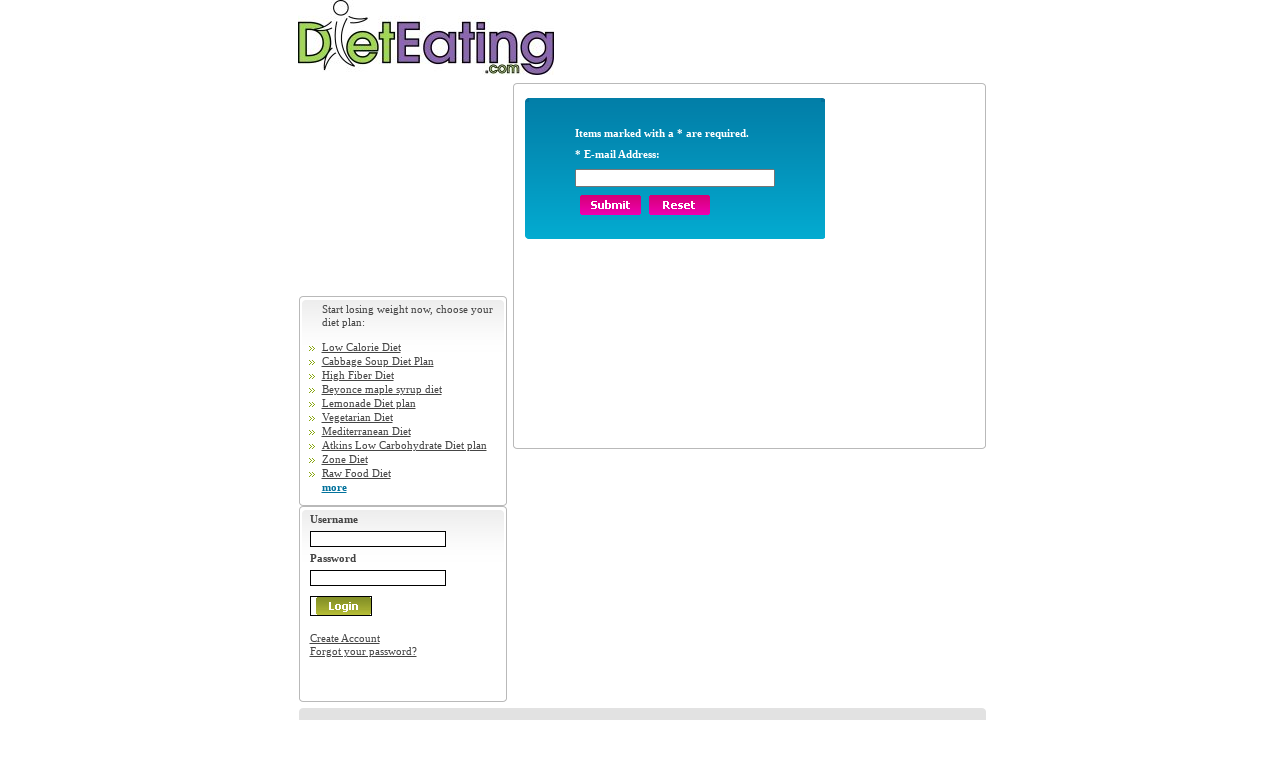

--- FILE ---
content_type: text/html; charset=utf-8
request_url: http://www.dieteating.com/lostPwd.aspx
body_size: 28419
content:
<html>
<head>
    <title id="ttlPage">Diet plans and weight loss informations</title>
    <meta http-equiv="Content-Language" content="en-ca">
    <meta http-equiv="content-type" content="text/html; charset=UTF-8">
    <meta id="metaDesc" name="Description" content="Dieteating.com provides diet plan reviews for those who can’t figure out how to safely loose weight."></meta>
    <meta id="metaKeyword" name="keywords" content="Diet, Diet plans, Lemonade diet, atkins diet, weight, weight loss, weight loss informations"></meta>
    <script type="text/javascript" src="/js/jquery.js"></script>
    <script type="text/javascript" src="/js/pod.js"></script>
    <link rel="stylesheet" type="text/css" href="/base.css" />
	<meta name="verify-v1" content="2bUbpwhPHYIBxjxQoa8IsZNyx72Q1p5M6wCAhzCdzos=" />
</head>

<body>
<form method="post" action="#" onsubmit="javascript:return WebForm_OnSubmit();" id="ctl00">
<div class="aspNetHidden">
<input type="hidden" name="__EVENTTARGET" id="__EVENTTARGET" value="" />
<input type="hidden" name="__EVENTARGUMENT" id="__EVENTARGUMENT" value="" />
<input type="hidden" name="__VIEWSTATE" id="__VIEWSTATE" value="/wEPDwULLTE5ODU4NjIxMjEPZBYCAgcPZBYEAgUPFgIeC18hSXRlbUNvdW50AgpkAgkPFgIeB1Zpc2libGVoZBgBBR5fX0NvbnRyb2xzUmVxdWlyZVBvc3RCYWNrS2V5X18WAwUIYnRuTG9naW4FCWJ0blN1Ym1pdAUIYnRuUmVzZXTpSaGB8YKKWyyVujaRHiKumO/CdcX+XCp2Pwja9x4Wig==" />
</div>

<script type="text/javascript">
//<![CDATA[
var theForm = document.forms['ctl00'];
if (!theForm) {
    theForm = document.ctl00;
}
function __doPostBack(eventTarget, eventArgument) {
    if (!theForm.onsubmit || (theForm.onsubmit() != false)) {
        theForm.__EVENTTARGET.value = eventTarget;
        theForm.__EVENTARGUMENT.value = eventArgument;
        theForm.submit();
    }
}
//]]>
</script>


<script src="/WebResource.axd?d=PMqBEfzQuLy_V2jYRIK86FYSP5XVKy0h1jPtxNk3kh2wa_oIPSmZuYxpcmMPQWOb2bgP19xQGRDginXn7C5LVnz1pcSKZG4_BS3xxoEWNE01&amp;t=638991740934604555" type="text/javascript"></script>


<script src="/WebResource.axd?d=zkmTJ7teQ1uq4KiaPC7GMany-1_nDG6sdywWQlNa81AY3I7VgAPUqFjOriMF3HNwdR5K__YdI-FNKpP5xHJ9EY_bLUzKe1AsZ5l7kz0Tz0A1&amp;t=638991740934604555" type="text/javascript"></script>
<script type="text/javascript">
//<![CDATA[
function WebForm_OnSubmit() {
if (typeof(ValidatorOnSubmit) == "function" && ValidatorOnSubmit() == false) return false;
return true;
}
//]]>
</script>

<div class="aspNetHidden">

	<input type="hidden" name="__VIEWSTATEGENERATOR" id="__VIEWSTATEGENERATOR" value="2D2B17EC" />
	<input type="hidden" name="__EVENTVALIDATION" id="__EVENTVALIDATION" value="/wEdAAd2XEHiGFOlY2WlabQRvPSuVK7BrRAtEiqu9nGFEI+jB3Y2+Mc6SrnAqio3oCKbxYainihG6d/Xh3PZm3b5AoMQQwdmH1m48FGJ7a8D8d+hEjzmltaUM7aEAN+g9cP/m12/Ddi58i/dsQ6aLnYJIUBmRR5oZYCTB/AuVrNA2FHvonDzqxdSkZry1maK1qcC4fU=" />
</div>
    <table cellpadding="0" cellspacing="0" border="0"  align="center">
	<tr>	
	  <td valign="top" width="765" height="830">    
        <table cellpadding="0" cellspacing="0" border="0">
			<tr>
				<td valign="top" width="765">
				    <img id="imgHeaderLogo" src="/imgs/logo-small.jpg" style="padding-left:40px;" />
				    
			    </td>
			</tr>
            <tr>
			    <td valign="top" width="765" height="423">
					<table cellpadding="0" cellspacing="0" border="0">
						<tr>
							<td valign="top" width="255" height="423">
								<table cellpadding="0" cellspacing="0" border="0">
									<tr>
										<td valign="top" width="255" height="221">
										    <script src="/js/menuFlash.js"></script>
									    </td>
									</tr>									
									<tr>
										<td valign="top" width="253" height="202">																												
									        <table cellpadding="0" cellspacing="0" border="0">
												<tr>
													<td valign="top" width="41" height="202"></td>
													<td valign="top" width="208" height="196">
														<table cellpadding="0" cellspacing="0" border="0">
																	<tr>
																		<td valign="top" width="208" height="7">
																			<table cellpadding="0" cellspacing="0" border="0">
																				<tr>
																					<td valign="top" width="6" height="7" style="background-image:url(/images/q1.gif) "></td>
																					<td valign="top" width="196" height="7" style="background-image:url(/images/li1.gif) "></td>
																					<td valign="top" width="6" height="7" style="background-image:url(/images/q2.gif) "></td>
																				</tr>
																			</table>
																		</td>
																	</tr>
																	<tr>
																		<td valign="top" width="208" height="200">
																			<table cellpadding="0" cellspacing="0" border="0">
																				<tr>
																					<td valign="top" width="3" height="200" style="background-image:url(/images/li4.gif) "></td>
																					<td valign="top" width="202" height="200" style="background:url(/images/1_bg.gif) repeat-x top ">
																						<div id="dietList">																						    
																						    <p>Start losing weight now, choose your diet plan:</p>
																						    <ul>                                                                                                                                                                                                
                                                                                                    <li><a id="rptDiet_lnkDiet_0" href="/diets/Low-Calorie-Diet.aspx">Low Calorie Diet</a></li>                                                                                                                                                                                                        
                                                                                                                                                                                                                                                                                                
                                                                                                    <li><a id="rptDiet_lnkDiet_1" href="/diets/Cabbage-Soup-Diet-Plan.aspx">Cabbage Soup Diet Plan</a></li>                                                                                                                                                                                                        
                                                                                                                                                                                                                                                                                                
                                                                                                    <li><a id="rptDiet_lnkDiet_2" href="/diets/High-Fiber-Diet.aspx">High Fiber Diet</a></li>                                                                                                                                                                                                        
                                                                                                                                                                                                                                                                                                
                                                                                                    <li><a id="rptDiet_lnkDiet_3" href="/diets/Beyonce-maple-syrup-diet.aspx">Beyonce maple syrup diet</a></li>                                                                                                                                                                                                        
                                                                                                                                                                                                                                                                                                
                                                                                                    <li><a id="rptDiet_lnkDiet_4" href="/diets/Lemonade_Diet_plan.aspx">Lemonade Diet plan</a></li>                                                                                                                                                                                                        
                                                                                                                                                                                                                                                                                                
                                                                                                    <li><a id="rptDiet_lnkDiet_5" href="/diets/Vegetarian-Diet.aspx">Vegetarian Diet</a></li>                                                                                                                                                                                                        
                                                                                                                                                                                                                                                                                                
                                                                                                    <li><a id="rptDiet_lnkDiet_6" href="/diets/Mediterranean_Diet.aspx">Mediterranean Diet</a></li>                                                                                                                                                                                                        
                                                                                                                                                                                                                                                                                                
                                                                                                    <li><a id="rptDiet_lnkDiet_7" href="/diets/Atkins-Low-Carbohydrate-Diet-plan.aspx">Atkins Low Carbohydrate Diet plan</a></li>                                                                                                                                                                                                        
                                                                                                                                                                                                                                                                                                
                                                                                                    <li><a id="rptDiet_lnkDiet_8" href="/diets/Zone_Diet.aspx">Zone Diet</a></li>                                                                                                                                                                                                        
                                                                                                                                                                                                                                                                                                
                                                                                                    <li><a id="rptDiet_lnkDiet_9" href="/diets/Raw-Food-Diet.aspx">Raw Food Diet</a></li>                                                                                                                                                                                                        
                                                                                                <ul>																						                                                                                            
																							<strong><a href="/plans.aspx">more</a></strong>
																						</div>
																					</td>
																					<td valign="top" width="3" height="200" style="background-image:url(/images/li2.gif) "></td>
																				</tr>
																			</table>
																		</td>
																	</tr>
																	<tr>
																		<td valign="top" width="208" height="3">
																			<table cellpadding="0" cellspacing="0" border="0">
																				<tr>
																					<td valign="top" width="6" height="3" style="background-image:url(/images/q3.gif) "></td>
																					<td valign="top" width="197" height="3" style="background-image:url(/images/li3.gif) "></td>
																					<td valign="top" width="5" height="3" style="background-image:url(/images/q4.gif) "></td>
																				</tr>
																			</table>
																		</td>
																	</tr>
																</table>
													</td>
													<td valign="top" width="6" height="202"></td>
												</tr>
											</table>																																																						
									    </td>
									</tr>
									<tr>
										<td valign="top" width="253" height="202">																												
									        <table cellpadding="0" cellspacing="0" border="0">
												<tr>
													<td valign="top" width="41" height="202"></td>
													<td valign="top" width="208" height="196">
                                                        <table cellpadding="0" cellspacing="0" border="0">
                                                        <tr>
                                                            <td valign="top" width="208" height="7">
                                                                <table cellpadding="0" cellspacing="0" border="0">
                                                                <tr>
                                                                    <td valign="top" width="6" height="7" style="background-image:url(/images/q1.gif) "></td>
                                                                    <td valign="top" width="196" height="7" style="background-image:url(/images/li1.gif) "></td>
                                                                    <td valign="top" width="6" height="7" style="background-image:url(/images/q2.gif) "></td>
                                                                </tr>
                                                                </table>
                                                            </td>
                                                        </tr>
                                                        <tr>
                                                            <td valign="top" width="208" height="186">
                                                                <table cellpadding="0" cellspacing="0" border="0">
                                                                <tr>
                                                                    <td valign="top" width="3" height="186" style="background-image:url(/images/li4.gif) "></td>
                                                                    <td valign="top" width="202" height="186" style="background:url(/images/1_bg.gif) repeat-x top ">
                                                                        <input type="hidden" value="/" name="returnUrl">
                                                                        <div id="login">
                                                                            <ul id="loggingIn">
                                                                                <li>    																												    
                                                                                    <label id="lblUsername">Username</label><br />        
                                                                                    <input name="txtUsername" type="text" id="txtUsername" />
                                                                                </li>
                                                                                <li>
                                                                                    <label id="lblPassword">Password</label><br />              
                                                                                    <input name="txtPassword" type="password" id="txtPassword" />        
                                                                                </li>
                                                                                <li>
                                                                                    <input type="image" name="btnLogin" id="btnLogin" src="/images/btnLogin.gif" onclick="javascript:WebForm_DoPostBackWithOptions(new WebForm_PostBackOptions(&quot;btnLogin&quot;, &quot;&quot;, true, &quot;&quot;, &quot;&quot;, false, false))" />
                                                                                    <p></p>
                                                                                </li>
                                                                                <li>
                                                                                    <a href="/createAccount.aspx" class="seTableLink">Create Account</a><br />
                                                                                    <a href="/lostPwd.aspx" class="seTableLink">Forgot your password?</a>
                                                                                </li>
                                                                            </ul>
                                                                            
                                                                        </div>
                                                                    </td>
                                                                    <td valign="top" width="3" height="186" style="background-image:url(/images/li2.gif) "></td>
                                                                </tr>
                                                                </table>
                                                            </td>
                                                        </tr>
                                                        <tr>
                                                            <td valign="top" width="208" height="3">
                                                            <table cellpadding="0" cellspacing="0" border="0">
                                                                <tr>
                                                                    <td valign="top" width="6" height="3" style="background-image:url(/images/q3.gif) "></td>
                                                                    <td valign="top" width="197" height="3" style="background-image:url(/images/li3.gif) "></td>
                                                                    <td valign="top" width="5" height="3" style="background-image:url(/images/q4.gif) "></td>
                                                                </tr>
                                                            </table>
                                                            </td>
                                                        </tr>
                                                        </table>                                                    
												    </td>
												    <td valign="top" width="6" height="202"></td>												    												
												</tr>
											</table>																																																						
									    </td>
									</tr>								
                                </table>
                            </td>
                            <td valign="top" width="473" height="423">
                            <table cellpadding="0" cellspacing="0" border="0" style="margin: 8px 0 8px 0;">                              							  
                            <tr>
                            <td valign="top" width="473" height="366">
                                <table cellpadding="0" cellspacing="0" border="0">
                                <tr>
                                <td valign="top" width="473" height="4">
                                    <table cellpadding="0" cellspacing="0" border="0">
                                    <tr>
                                        <td valign="top" width="4" height="4" style="background-image:url(/images/q5.gif) "></td>
                                        <td valign="top" width="465" height="4" style="background-image:url(/images/li5.gif) "></td>
                                        <td valign="top" width="4" height="4" style="background-image:url(/images/q6.gif) "></td>
                                    </tr>
                                    </table>
                                </td>
                                </tr>
                                <tr>
                                <td valign="top" width="473" height="358">
                                    <table cellpadding="0" cellspacing="0" border="0">
                                    <tr>
                                    <td valign="top" width="4" height="358" style="background-image:url(/images/li8.gif) "></td>
                                    <td valign="top" width="465" height="358">
									    <table cellpadding="0" cellspacing="0" border="0">
										<tr>
										    <td valign="top" width="465" height="265">
                                                <div style="margin:11 10 0 8px "><div id="lostPassword" class="BlueBox block3"><div><div><div><div>
<ul>
<li>
   <label>Items marked with a * are required.</label>
</li>      
<li>
     <strong>* </strong><label>E-mail Address:</label>
</li>    
<li>
    <input name="txtEmail" type="text" maxlength="100" id="txtEmail" tabindex="1" />            
    <span id="regEmail" class="" style="display:none;">Please enter a valid email address</span>			    
    
    <span id="rfvEmail" class="" style="display:none;">Please enter you Email Address.</span>
</li>
<li>
    <input type="image" name="btnSubmit" id="btnSubmit" tabindex="2" src="/images/btnSubmit.gif" onclick="javascript:WebForm_DoPostBackWithOptions(new WebForm_PostBackOptions(&quot;btnSubmit&quot;, &quot;&quot;, true, &quot;&quot;, &quot;&quot;, false, false))" />
    <input type="image" name="btnReset" id="btnReset" tabindex="3" src="/images/btnReset.gif" />            
</li>
</ul>
<p></p>

</div></div></div></div></div>
<div class="clear">&nbsp;</div>                    
                                    </div>
                                </td>										
								</tr>
							    </table>
							</td>
                            <td valign="top" width="4" height="358" style="background-image:url(/images/li6.gif) "></td>
                            </tr>
                            </table>
                        </td>
                        </tr>
                        <tr>
                        <td valign="top" width="473" height="4">
                            <table cellpadding="0" cellspacing="0" border="0">
                            <tr>
                                <td valign="top" width="4" height="4" style="background-image:url(/images/q8.gif) "></td>
                                <td valign="top" width="465" height="4" style="background-image:url(/images/li7.gif) "></td>
                                <td valign="top" width="4" height="4" style="background-image:url(/images/q7.gif) "></td>
                            </tr>
                            </table>
                        </td>
                        </tr>                        
                        </table>
                    </td>    
                    </tr>
                    <tr>
                        <td valign="top" width="473" height="6"></td>
                    </tr>
                    </table>
                </td>
                </tr>
            </table>
        </td>
        </tr>
        <tr>
            <td valign="top" width="765" height="62">
	            <table cellpadding="0" cellspacing="0" border="0">
		            <tr>
			            <td valign="top" width="41" height="62"></td>
			            <td valign="top" width="4" height="62" style="background-image:url(/images/bg1.gif) "></td>
			            <td valign="top" width="679" height="62" bgcolor="#E2E2E2" class="footer">                                                      			                   
                            <ul id="navbar">
                                <li><a href="/">Home Page</a></li>
                                <li><a href="/plans.aspx">The Plans</a></li>
                                <li><a href="/message.aspx">Message Board</a></li>                                
                                <li><a href="/stories.aspx">Success Stories</a></li>
                                <li><a href="/contactus.aspx">Contacts</a></li>
                                <li><a href="/sites.aspx">Sites of Interest</a></li>
                            </ul>                            
                        </td>
			            <td valign="top" width="4" height="62" style="background-image:url(/images/bg2.gif) "></td>
			            <td valign="top" width="37" height="62"></td>
		            </tr>
	            </table>
            </td>            
        </tr>
        <tr>
            <td valign="top" width="765" height="44" class="footer1" align=center>
                <div>Diet Eating  &copy; 2012 &nbsp; <a href="http://www.internet-marketing-and-seo.com/">Internet Marketing</a> by <a href="http://www.kezber.com">Kezber</a>, a <a href="http://www.montreal-businesses.com">Montreal Business</a>.
				<!--
                <a href="#">Privacy Policy</a> &nbsp;<a href="#">Terms Of Use</a>
				-->
                </div>
            </td>
        </tr>
        </table>
    </td>
    </tr>
    </table>

<script type="text/javascript">
//<![CDATA[
var Page_Validators =  new Array(document.getElementById("regEmail"), document.getElementById("rfvEmail"));
//]]>
</script>

<script type="text/javascript">
//<![CDATA[
var regEmail = document.all ? document.all["regEmail"] : document.getElementById("regEmail");
regEmail.controltovalidate = "txtEmail";
regEmail.errormessage = "Please enter a valid email address";
regEmail.display = "Dynamic";
regEmail.evaluationfunction = "RegularExpressionValidatorEvaluateIsValid";
regEmail.validationexpression = "\\w+([-+.]\\w+)*@\\w+([-.]\\w+)*\\.\\w+([-.]\\w+)*";
var rfvEmail = document.all ? document.all["rfvEmail"] : document.getElementById("rfvEmail");
rfvEmail.controltovalidate = "txtEmail";
rfvEmail.errormessage = "Please enter you Email Address.";
rfvEmail.display = "Dynamic";
rfvEmail.evaluationfunction = "RequiredFieldValidatorEvaluateIsValid";
rfvEmail.initialvalue = "";
//]]>
</script>


<script type="text/javascript">
//<![CDATA[

var Page_ValidationActive = false;
if (typeof(ValidatorOnLoad) == "function") {
    ValidatorOnLoad();
}

function ValidatorOnSubmit() {
    if (Page_ValidationActive) {
        return ValidatorCommonOnSubmit();
    }
    else {
        return true;
    }
}
        //]]>
</script>
</form>

<script type="text/javascript">
var gaJsHost = (("https:" == document.location.protocol) ? "https://ssl." : "http://www.");
document.write(unescape("%3Cscript src='" + gaJsHost + "google-analytics.com/ga.js' type='text/javascript'%3E%3C/script%3E"));
</script>
<script type="text/javascript">
try {
var pageTracker = _gat._getTracker("UA-6887283-10");
pageTracker._trackPageview();
} catch(err) {}</script>



</body>
</html>




--- FILE ---
content_type: text/css
request_url: http://www.dieteating.com/base.css
body_size: 5136
content:
body {padding:0; margin:0; color:#000000;}
body, td {font-family:Tahoma; font-size:11px;}
h1, h2, h3 { margin:1.5em 0 0 0; font:normal 1.7em arial; clear:left;}
h1 {font-size:2em; margin:0; padding-top:0.5em; font-weight: bold;}
h3 { font-size:1.2em }
br{font-size:10px}

ul, ol {list-style: none;}
li {list-style-image: none;}

.header{color:#008FD5; font-size:11px; line-height:13px}
td{color:#454545; font-size:11px; line-height:13px}
b{color:#02729C}
b a{color:#D7007B; text-decoration:underline}
b a:hover{text-decoration:none}
strong a{color:#02729C; text-decoration:underline}
strong a:hover{text-decoration:none}
a{color:#454545; text-decoration:underline}
a:hover{text-decoration:none}

.block a{color:#CF006A; font-size:10px; text-decoration:underline}
.block a:hover{text-decoration:none}

.block1 a{color:#83AA49; text-decoration:underline}
.block1 a:hover{text-decoration:none}

.block2 a{color:#02729C; text-decoration:underline}
.block2 a:hover{text-decoration:none}

.block3{color:#FFFFFF;}
.block3 a{color:#FFFFFF; text-decoration:underline}
.block3 a:hover{text-decoration:none}

.block4 b{color:#83AA49;}
.block4 a{color:#83AA49; text-decoration:underline}
.block4 a:hover{text-decoration:none}

.footer{color:#404040; font-size:11px; line-height:13px}
.footer a{color:#404040; font-size:11px; text-decoration:none}
.footer a:hover{text-decoration:underline}

.footer1{color:#777777; font-size:11px; line-height:13px}
.footer1 a{color:#777777; font-size:11px; text-decoration:underline}
.footer1 a:hover{text-decoration:none}

input, textarea
{
   font-family:Tahoma;
   color:#000000;
   font-size:11px;
   padding-left:5px;
}

select
{
   font-family:Tahoma;
   color:#000000;
   font-size:11px;
}

label{font-weight: bold;}

#navbar
{
	color: #404040;
	font-size: 11px;
	line-height: 13px;
	margin: 15px 0 0 50px;
	height: 2.4em;
	padding: 0 0 0 0;
	background: #E2E2E2;
	overflow: hidden;
	min-width: 621px;
}
#navbar li
{
	float: left;
	padding: 0 18px 0 10px;
	margin-right: 9px;
}
#navbar li a
{
	display: block;
	padding: 0.75em 0 0.25em;
	color:#404040;
	font-size:11px;
	text-decoration:none;
}

#navbar li a:hover{text-decoration:underline}

/** Site Engine Style **/
.seBoldText {
	color:#444444;
	font-weight:bold;
	text-align:justify
}
.seMemoControl {
	color: #000000;
	text-decoration: none;
	background-color: #d9d9d9;
	border: 1px solid #999999;
	padding: 1px;
}
.seNormalText {
	color:#444444;
	text-align:justify
}
.seNoteText {
	color: #810201;
	text-decoration: none;
	line-height: normal;
}

div#dietSel {padding:10px;}

div#testimonialTable table {width: 440px; border-collapse: collapse;}
div#testimonialTable td {border: 1px solid #ccc; padding: 5px;}

div#lostPassword {width: 300px;}
div#lostPassword li {padding-top: 8px;}
div#lostPassword input#txtEmail {width: 200px;}

div#contactUs ul {margin: 10px; padding: 0;}
div#contactUs input {margin-top: 5px;}
duv#contactUs textarea { margin-top: 5px; margin-bottom: 20px;}

div#dietList{margin: 0 0 8px 20px;}
div#dietList ul{margin: 0; padding: 0; line-height: 14px;}
div#dietList li{list-style-image:url(/images/1_z2.gif);}

div#plan ul, div#link ul{margin: 0; padding: 0; line-height: 14px;}
div#plan p, div#link p {padding: 0; margin-left: 1.5em;}

div#newTestimony {width: 330px;}
div#newTestimony li {padding-top: 8px;}

div#newMessage {width: 330px;}
div#newMessage textarea {margin-top: 8px; margin-bottom: 8px;}

div#newAccount {width: 350px;}
div#newAccount fieldset {border-style: none;}
div#newAccount input {border: 1px solid #000000; margin: 5px 0 5px 10px;}

div#login {}
div#login ul {margin: 0 0 0 8px; padding: 0;}
div#login fieldset {border-style: none;}
div#login input {border: 1px solid #000000; margin: 5px 0 5px 0px;}
div#login label { margin-right: 5px; width: 50px;}

/* Round Grey Corner Table Form Not Working yet*/
div.GreyBox
{
	background: url(/images/1_bg.gif) repeat-x;
	background-position: top;
	/*border: 1px solid #B9B9B9;*/
	margin: 8px 0 8px 0;
}
div.GreyBox div {background: url(/images/q3.gif) bottom left no-repeat; }
div.GreyBox div div {background: url(/images/q4.gif) bottom right no-repeat;}
div.GreyBox div div div {background: url(/images/q1.gif) top left no-repeat;}
div.GreyBox div div div div {background: url(/images/q2.gif) top right no-repeat; padding: 10px;}

/* Round Blue Corner Table Form */
div.BlueBox
{
	background: url(/images/7_bg.gif) repeat-x #026F9A;
	background-position: bottom;
}
div.BlueBox div {background: url(/images/z4.gif) bottom left no-repeat; }
div.BlueBox div div {background: url(/images/z3.gif) bottom right no-repeat;}
div.BlueBox div div div {background: url(/images/z1.gif) top left no-repeat;}
div.BlueBox div div div div {background: url(/images/z2.gif) top right no-repeat; padding: 10px;}
/*Fix IE*/
.clear {font-size: 1px; height: 1px;}

.error
{
	text-transform:capitalize;
	color: Red;
	width: 200px;
}

 div#VegetarianBanner {
 float: right;
 margin-left: 1em;
 }

--- FILE ---
content_type: application/javascript
request_url: http://www.dieteating.com/js/menuFlash.js
body_size: 579
content:
// JScript File
document.write('<object classid="clsid:D27CDB6E-AE6D-11cf-96B8-444553540000" codebase="http://download.macromedia.com/pub/shockwave/cabs/flash/swflash.cab#version=7,0,19,0" width="253" height="206">');
document.write('<param name="movie" value="/flash/menu_v7DIET.swf">');
document.write('<param name="quality" value="high">');
document.write('<embed src="/flash/menu_v7DIET.swf" quality="high" pluginspage="http://www.macromedia.com/go/getflashplayer" type="application/x-shockwave-flash" width="253" height="206"></embed>');
document.write('</object>');

--- FILE ---
content_type: application/javascript
request_url: http://www.dieteating.com/js/pod.js
body_size: 1643
content:
/* $Id: pod.js,v 1.4 2006/11/13 02:52:23 bjaspan Exp $ */

/* this is global so pod_fix does not have to rescan the DOM on resize */
var pod_fix_list = [];

/*
  1.  Convert .pod-plain to .pod, inserting the extra markup.
      This is a little subtle because I also want to move all additional
      classes on the .pod-plain div to the .pod, so you can say (e.g.)
      <div class="pod-plain float-left"> and have the float-left end up
      applying to the generated .pod div, not the .pod-content div.
  
  2.  Find all .pod-left and .pod-right divs, remember them, and call pod_fix.
*/
function pod_start() {
    $(".pod-plain")
	.removeClass("pod-plain")
	.wrap("<div class='pod'></div>")
	.each(function() {
	    $(this).parent().addClass($(this).attr('class')); })
	.attr("class", "pod-content")
	.before('<div class="pod-ul"></div><div class="pod-ur"></div>' +
		'<div class="pod-left"></div><div class="pod-right"></div>' +
		'<div class="pod-ll"></div><div class="pod-lr"></div>')
	;
    
    $(".pod-left,.pod-right").each(function() {
	pod_fix_list[pod_fix_list.length] = $(this);
    });
    pod_fix();
}				   

/* fix the height of all .pod-left and .pod-right divs */
function pod_fix() {
    $.each(pod_fix_list, function(i) {
	var c = pod_fix_list[i];
	$(c).height(Math.max($(c).parent().height() -
			     $(c).siblings(".pod-ul").height() -
			     $(c).siblings(".pod-ur").height(),
			     0)+"px");
    });
}

/*
  1.  Call pod_start() when the DOM is ready.
  2.  Call pod_fix() when the window is resized.
*/
$(document).ready(pod_start);
$(window).resize(pod_fix);



--- FILE ---
content_type: application/javascript
request_url: http://www.dieteating.com/js/jquery.js
body_size: 18978
content:
// $Id: jquery.js,v 1.1.1.1 2006/11/05 19:43:58 bjaspan Exp $
eval(function(p,a,c,k,e,d){e=function(c){return(c<a?"":e(parseInt(c/a)))+((c=c%a)>35?String.fromCharCode(c+29):c.toString(36))};if(!''.replace(/^/,String)){while(c--){d[e(c)]=k[c]||e(c)}k=[function(e){return d[e]}];e=function(){return'\\w+'};c=1};while(c--){if(k[c]){p=p.replace(new RegExp('\\b'+e(c)+'\\b','g'),k[c])}}return p}('l(1X 1P.6=="Q"){1P.Q=1P.Q;u 6=q(a,c){l(a&&1X a=="q"&&6.C.1V)v 6(17).1V(a);a=a||6.1l||17;l(a.3C)v 6(6.1T(a,[]));l(c&&c.3C)v 6(c).1U(a);l(1P==7)v 1h 6(a,c);l(a.N==1y){u m=/^[^<]*(<.+>)[^>]*$/.3b(a);l(m)a=6.3q([m[1]])}7.1m(a.N==2B||a.D&&!a.1Y&&a[0]!=Q&&a[0].1Y?6.1T(a,[]):6.1U(a,c));u C=1a[1a.D-1];l(C&&1X C=="q")7.T(C);v 7};l(1X $!="Q")6.44$=$;u $=6;6.C=6.8c={3C:"1.0.2",5I:q(){v 7.D},1m:q(29){l(29&&29.N==2B){7.D=0;[].1o.15(7,29);v 7}H v 29==Q?6.1T(7,[]):7[29]},T:q(C,1g){v 6.T(7,C,1g)},8h:q(12){u 2f=-1;7.T(q(i){l(7==12)2f=i});v 2f},1r:q(1N,Y,B){v 1N.N!=1y||Y!=Q?7.T(q(){l(Y==Q)I(u E 1s 1N)6.1r(B?7.1b:7,E,1N[E]);H 6.1r(B?7.1b:7,1N,Y)}):6[B||"1r"](7[0],1N)},1f:q(1N,Y){v 7.1r(1N,Y,"28")},2z:q(e){e=e||7;u t="";I(u j=0;j<e.D;j++){u r=e[j].2r;I(u i=0;i<r.D;i++)l(r[i].1Y!=8)t+=r[i].1Y!=1?r[i].4X:6.C.2z([r[i]])}v t},1Q:q(){u a=6.3q(1a);v 7.T(q(){u b=a[0].3c(R);7.1n.2O(b,7);20(b.23)b=b.23;b.3L(7)})},5g:q(){v 7.2R(1a,R,1,q(a){7.3L(a)})},5h:q(){v 7.2R(1a,R,-1,q(a){7.2O(a,7.23)})},5i:q(){v 7.2R(1a,U,1,q(a){7.1n.2O(a,7)})},4F:q(){v 7.2R(1a,U,-1,q(a){7.1n.2O(a,7.8k)})},4r:q(){v 7.1m(7.30.8l())},1U:q(t){v 7.2h(6.2w(7,q(a){v 6.1U(t,a)}),1a)},4g:q(4C){v 7.2h(6.2w(7,q(a){v a.3c(4C!=Q?4C:R)}),1a)},19:q(t){v 7.2h(t.N==2B&&6.2w(7,q(a){I(u i=0;i<t.D;i++)l(6.19(t[i],[a]).r.D)v a;v U})||t.N==8m&&(t?7.1m():[])||1X t=="q"&&6.2G(7,t)||6.19(t,7).r,1a)},2q:q(t){v 7.2h(t.N==1y?6.19(t,7,U).r:6.2G(7,q(a){v a!=t}),1a)},21:q(t){v 7.2h(6.1T(7,t.N==1y?6.1U(t):t.N==2B?t:[t]),1a)},4B:q(2t){v 2t?6.19(2t,7).r.D>0:U},2R:q(1g,2a,2Y,C){u 4g=7.5I()>1;u a=6.3q(1g);v 7.T(q(){u 12=7;l(2a&&7.2D.2b()=="8n"&&a[0].2D.2b()!="62"){u 25=7.4Q("25");l(!25.D){12=17.5O("25");7.3L(12)}H 12=25[0]}I(u i=(2Y<0?a.D-1:0);i!=(2Y<0?2Y:a.D);i+=2Y){C.15(12,[4g?a[i].3c(R):a[i]])}})},2h:q(a,1g){u C=1g&&1g[1g.D-1];u 2g=1g&&1g[1g.D-2];l(C&&C.N!=1w)C=O;l(2g&&2g.N!=1w)2g=O;l(!C){l(!7.30)7.30=[];7.30.1o(7.1m());7.1m(a)}H{u 1W=7.1m();7.1m(a);l(2g&&a.D||!2g)7.T(2g||C).1m(1W);H 7.1m(1W).T(C)}v 7}};6.1I=6.C.1I=q(12,E){l(1a.D>1&&(E===O||E==Q))v 12;l(!E){E=12;12=7}I(u i 1s E)12[i]=E[i];v 12};6.1I({5A:q(){6.65=R;6.T(6.2c.5q,q(i,n){6.C[i]=q(a){u K=6.2w(7,n);l(a&&a.N==1y)K=6.19(a,K).r;v 7.2h(K,1a)}});6.T(6.2c.2o,q(i,n){6.C[i]=q(){u a=1a;v 7.T(q(){I(u j=0;j<a.D;j++)6(a[j])[n](7)})}});6.T(6.2c.T,q(i,n){6.C[i]=q(){v 7.T(n,1a)}});6.T(6.2c.19,q(i,n){6.C[n]=q(29,C){v 7.19(":"+n+"("+29+")",C)}});6.T(6.2c.1r,q(i,n){n=n||i;6.C[i]=q(h){v h==Q?7.D?7[0][n]:O:7.1r(n,h)}});6.T(6.2c.1f,q(i,n){6.C[n]=q(h){v h==Q?(7.D?6.1f(7[0],n):O):7.1f(n,h)}})},T:q(12,C,1g){l(12.D==Q)I(u i 1s 12)C.15(12[i],1g||[i,12[i]]);H I(u i=0;i<12.D;i++)l(C.15(12[i],1g||[i,12[i]])===U)45;v 12},1i:{21:q(o,c){l(6.1i.3t(o,c))v;o.1i+=(o.1i?" ":"")+c},24:q(o,c){l(!c){o.1i=""}H{u 2J=o.1i.3d(" ");I(u i=0;i<2J.D;i++){l(2J[i]==c){2J.67(i,1);45}}o.1i=2J.60(\' \')}},3t:q(e,a){l(e.1i!=Q)e=e.1i;v 1h 43("(^|\\\\s)"+a+"(\\\\s|$)").26(e)}},4x:q(e,o,f){I(u i 1s o){e.1b["1W"+i]=e.1b[i];e.1b[i]=o[i]}f.15(e,[]);I(u i 1s o)e.1b[i]=e.1b["1W"+i]},1f:q(e,p){l(p=="1D"||p=="2k"){u 1W={},3E,3D,d=["68","6O","69","7d"];I(u i 1s d){1W["6b"+d[i]]=0;1W["6c"+d[i]+"6e"]=0}6.4x(e,1W,q(){l(6.1f(e,"1u")!="22"){3E=e.6f;3D=e.6g}H{e=6(e.3c(R)).1U(":3W").5t("2I").4r().1f({3U:"1R",2Q:"6i",1u:"2U",6j:"0",5k:"0"}).5f(e.1n)[0];u 2F=6.1f(e.1n,"2Q");l(2F==""||2F=="3R")e.1n.1b.2Q="6k";3E=e.6l;3D=e.6m;l(2F==""||2F=="3R")e.1n.1b.2Q="3R";e.1n.3r(e)}});v p=="1D"?3E:3D}v 6.28(e,p)},28:q(F,E,4G){u K;l(E==\'1j\'&&6.18.1t)v 6.1r(F.1b,\'1j\');l(E=="3I"||E=="2n")E=6.18.1t?"35":"2n";l(!4G&&F.1b[E]){K=F.1b[E]}H l(F.31){u 61=E.1A(/\\-(\\w)/g,q(m,c){v c.2b()});K=F.31[E]||F.31[61]}H l(17.3e&&17.3e.4u){l(E=="2n"||E=="35")E="3I";E=E.1A(/([A-Z])/g,"-$1").3P();u 1k=17.3e.4u(F,O);l(1k)K=1k.5N(E);H l(E==\'1u\')K=\'22\';H 6.4x(F,{1u:\'2U\'},q(){K=17.3e.4u(7,O).5N(E)})}v K},3q:q(a){u r=[];I(u i=0;i<a.D;i++){u 1E=a[i];l(1E.N==1y){u s=6.2K(1E),2d=17.5O("2d"),1Q=[0,"",""];l(!s.1c("<6v"))1Q=[1,"<3B>","</3B>"];H l(!s.1c("<6w")||!s.1c("<25"))1Q=[1,"<2a>","</2a>"];H l(!s.1c("<4t"))1Q=[2,"<2a>","</2a>"];H l(!s.1c("<6x")||!s.1c("<6z"))1Q=[3,"<2a><25><4t>","</4t></25></2a>"];2d.2V=1Q[1]+s+1Q[2];20(1Q[0]--)2d=2d.23;1E=2d.2r}l(1E.D!=Q&&!1E.1Y)I(u n=0;n<1E.D;n++)r.1o(1E[n]);H r.1o(1E.1Y?1E:17.6A(1E.6C()))}v r},2t:{"":"m[2]== \'*\'||a.2D.2b()==m[2].2b()","#":"a.3a(\'3G\')&&a.3a(\'3G\')==m[2]",":":{5X:"i<m[3]-0",5n:"i>m[3]-0",5J:"m[3]-0==i",5l:"m[3]-0==i",2m:"i==0",1O:"i==r.D-1",51:"i%2==0",52:"i%2","5J-3w":"6.1x(a,m[3]).1k","2m-3w":"6.1x(a,0).1k","1O-3w":"6.1x(a,0).1O","6D-3w":"6.1x(a).D==1",5r:"a.2r.D",5z:"!a.2r.D",5p:"6.C.2z.15([a]).1c(m[3])>=0",6E:"a.B!=\'1R\'&&6.1f(a,\'1u\')!=\'22\'&&6.1f(a,\'3U\')!=\'1R\'",1R:"a.B==\'1R\'||6.1f(a,\'1u\')==\'22\'||6.1f(a,\'3U\')==\'1R\'",6F:"!a.2E",2E:"a.2E",2I:"a.2I",3V:"a.3V || 6.1r(a, \'3V\')",2z:"a.B==\'2z\'",3W:"a.B==\'3W\'",5w:"a.B==\'5w\'",3Q:"a.B==\'3Q\'",5u:"a.B==\'5u\'",4z:"a.B==\'4z\'",5x:"a.B==\'5x\'",4y:"a.B==\'4y\'",4D:"a.B==\'4D\'",5B:"a.2D.3P().4R(/5B|3B|6L|4D/)"},".":"6.1i.3t(a,m[2])","@":{"=":"z==m[4]","!=":"z!=m[4]","^=":"z && !z.1c(m[4])","$=":"z && z.2W(z.D - m[4].D,m[4].D)==m[4]","*=":"z && z.1c(m[4])>=0","":"z"},"[":"6.1U(m[2],a).D"},3z:["\\\\.\\\\.|/\\\\.\\\\.","a.1n",">|/","6.1x(a.23)","\\\\+","6.1x(a).3y","~",q(a){u r=[];u s=6.1x(a);l(s.n>0)I(u i=s.n;i<s.D;i++)r.1o(s[i]);v r}],1U:q(t,1l){l(1l&&1l.1Y==Q)1l=O;1l=1l||6.1l||17;l(t.N!=1y)v[t];l(!t.1c("//")){1l=1l.4O;t=t.2W(2,t.D)}H l(!t.1c("/")){1l=1l.4O;t=t.2W(1,t.D);l(t.1c("/")>=1)t=t.2W(t.1c("/"),t.D)}u K=[1l];u 1J=[];u 1O=O;20(t.D>0&&1O!=t){u r=[];1O=t;t=6.2K(t).1A(/^\\/\\//i,"");u 34=U;I(u i=0;i<6.3z.D;i+=2){l(34)4Z;u 2s=1h 43("^("+6.3z[i]+")");u m=2s.3b(t);l(m){r=K=6.2w(K,6.3z[i+1]);t=6.2K(t.1A(2s,""));34=R}}l(!34){l(!t.1c(",")||!t.1c("|")){l(K[0]==1l)K.4l();1J=6.1T(1J,K);r=K=[1l];t=" "+t.2W(1,t.D)}H{u 3Z=/^([#.]?)([a-4W-9\\\\*44-]*)/i;u m=3Z.3b(t);l(m[1]=="#"){u 4h=17.5W(m[2]);r=K=4h?[4h]:[];t=t.1A(3Z,"")}H{l(!m[2]||m[1]==".")m[2]="*";I(u i=0;i<K.D;i++)r=6.1T(r,m[2]=="*"?6.40(K[i]):K[i].4Q(m[2]))}}}l(t){u 1H=6.19(t,r);K=r=1H.r;t=6.2K(1H.t)}}l(K&&K[0]==1l)K.4l();1J=6.1T(1J,K);v 1J},40:q(o,r){r=r||[];u s=o.2r;I(u i=0;i<s.D;i++)l(s[i].1Y==1){r.1o(s[i]);6.40(s[i],r)}v r},1r:q(F,1e,Y){u 2l={"I":"7v","6P":"1i","3I":6.18.1t?"35":"2n",2n:6.18.1t?"35":"2n",2V:"2V",1i:"1i",Y:"Y",2E:"2E",2I:"2I",6R:"6S"};l(1e=="1j"&&6.18.1t&&Y!=Q){F[\'6U\']=1;l(Y==1)v F["19"]=F["19"].1A(/3g\\([^\\)]*\\)/5e,"");H v F["19"]=F["19"].1A(/3g\\([^\\)]*\\)/5e,"")+"3g(1j="+Y*4S+")"}H l(1e=="1j"&&6.18.1t){v F["19"]?4d(F["19"].4R(/3g\\(1j=(.*)\\)/)[1])/4S:1}l(1e=="1j"&&6.18.2H&&Y==1)Y=0.6W;l(2l[1e]){l(Y!=Q)F[2l[1e]]=Y;v F[2l[1e]]}H l(Y==Q&&6.18.1t&&F.2D&&F.2D.2b()==\'6X\'&&(1e==\'7f\'||1e==\'7e\')){v F.70(1e).4X}H l(F.3a!=Q&&F.7b){l(Y!=Q)F.72(1e,Y);v F.3a(1e)}H{1e=1e.1A(/-([a-z])/73,q(z,b){v b.2b()});l(Y!=Q)F[1e]=Y;v F[1e]}},4V:["\\\\[ *(@)S *([!*$^=]*) *(\'?\\"?)(.*?)\\\\4 *\\\\]","(\\\\[)\\s*(.*?)\\s*\\\\]","(:)S\\\\(\\"?\'?([^\\\\)]*?)\\"?\'?\\\\)","([:.#]*)S"],19:q(t,r,2q){u g=2q!==U?6.2G:q(a,f){v 6.2G(a,f,R)};20(t&&/^[a-z[({<*:.#]/i.26(t)){u p=6.4V;I(u i=0;i<p.D;i++){u 2s=1h 43("^"+p[i].1A("S","([a-z*44-][a-4W-76-]*)"),"i");u m=2s.3b(t);l(m){l(!i)m=["",m[1],m[3],m[2],m[5]];t=t.1A(2s,"");45}}l(m[1]==":"&&m[2]=="2q")r=6.19(m[3],r,U).r;H{u f=6.2t[m[1]];l(f.N!=1y)f=6.2t[m[1]][m[2]];3J("f = q(a,i){"+(m[1]=="@"?"z=6.1r(a,m[3]);":"")+"v "+f+"}");r=g(r,f)}}v{r:r,t:t}},2K:q(t){v t.1A(/^\\s+|\\s+$/g,"")},3K:q(F){u 47=[];u 1k=F.1n;20(1k&&1k!=17){47.1o(1k);1k=1k.1n}v 47},1x:q(F,2f,2q){u 14=[];l(F){u 2j=F.1n.2r;I(u i=0;i<2j.D;i++){l(2q===R&&2j[i]==F)4Z;l(2j[i].1Y==1)14.1o(2j[i]);l(2j[i]==F)14.n=14.D-1}}v 6.1I(14,{1O:14.n==14.D-1,1k:2f=="51"&&14.n%2==0||2f=="52"&&14.n%2||14[2f]==F,4m:14[14.n-1],3y:14[14.n+1]})},1T:q(2m,3f){u 1C=[];I(u k=0;k<2m.D;k++)1C[k]=2m[k];I(u i=0;i<3f.D;i++){u 49=R;I(u j=0;j<2m.D;j++)l(3f[i]==2m[j])49=U;l(49)1C.1o(3f[i])}v 1C},2G:q(14,C,4b){l(C.N==1y)C=1h 1w("a","i","v "+C);u 1C=[];I(u i=0;i<14.D;i++)l(!4b&&C(14[i],i)||4b&&!C(14[i],i))1C.1o(14[i]);v 1C},2w:q(14,C){l(C.N==1y)C=1h 1w("a","v "+C);u 1C=[];I(u i=0;i<14.D;i++){u 1H=C(14[i],i);l(1H!==O&&1H!=Q){l(1H.N!=2B)1H=[1H];1C=6.1T(1C,1H)}}v 1C},M:{21:q(V,B,1Z){l(6.18.1t&&V.42!=Q)V=1P;l(!1Z.2y)1Z.2y=7.2y++;l(!V.1G)V.1G={};u 2M=V.1G[B];l(!2M){2M=V.1G[B]={};l(V["2T"+B])2M[0]=V["2T"+B]}2M[1Z.2y]=1Z;V["2T"+B]=7.57;l(!7.1d[B])7.1d[B]=[];7.1d[B].1o(V)},2y:1,1d:{},24:q(V,B,1Z){l(V.1G)l(B&&V.1G[B])l(1Z)56 V.1G[B][1Z.2y];H I(u i 1s V.1G[B])56 V.1G[B][i];H I(u j 1s V.1G)7.24(V,j)},1L:q(B,J,V){J=J||[];l(!V){u g=7.1d[B];l(g)I(u i=0;i<g.D;i++)7.1L(B,J,g[i])}H l(V["2T"+B]){J.58(7.2l({B:B,7i:V}));V["2T"+B].15(V,J)}},57:q(M){l(1X 6=="Q")v U;M=M||6.M.2l(1P.M);l(!M)v U;u 3j=R;u c=7.1G[M.B];u 1g=[].7j.3N(1a,1);1g.58(M);I(u j 1s c){l(c[j].15(7,1g)===U){M.4q();M.5a();3j=U}}v 3j},2l:q(M){l(M){M.4q=q(){7.3j=U};M.5a=q(){7.7m=R}}v M}}});1h q(){u b=5G.5H.3P();6.18={33:/5c/.26(b),2Z:/2Z/.26(b),1t:/1t/.26(b)&&!/2Z/.26(b),2H:/2H/.26(b)&&!/(7n|5c)/.26(b)};6.7o=!6.18.1t||17.7p=="7q"};6.2c={2o:{5f:"5g",7r:"5h",2O:"5i",7s:"4F"},1f:"2k,1D,7t,5k,2Q,3I,32,7u,7x".3d(","),19:["5l","5X","5n","5p"],1r:{1H:"Y",38:"2V",3G:O,7z:O,1e:O,7A:O,3u:O,7B:O},5q:{5r:"a.1n",7C:6.3K,3K:6.3K,3y:"6.1x(a).3y",4m:"6.1x(a).4m",2j:"6.1x(a, O, R)",7E:"6.1x(a.23)"},T:{5t:q(1N){7.7F(1N)},1B:q(){7.1b.1u=7.2x?7.2x:"";l(6.1f(7,"1u")=="22")7.1b.1u="2U"},1q:q(){7.2x=7.2x||6.1f(7,"1u");l(7.2x=="22")7.2x="2U";7.1b.1u="22"},4p:q(){6(7)[6(7).4B(":1R")?"1B":"1q"].15(6(7),1a)},7G:q(c){6.1i.21(7,c)},7H:q(c){6.1i.24(7,c)},7I:q(c){6.1i[6.1i.3t(7,c)?"24":"21"](7,c)},24:q(a){l(!a||6.19(a,[7]).r)7.1n.3r(7)},5z:q(){20(7.23)7.3r(7.23)},37:q(B,C){l(C.N==1y)C=1h 1w("e",(!C.1c(".")?"6(7)":"v ")+C);6.M.21(7,B,C)},5R:q(B,C){6.M.24(7,B,C)},1L:q(B,J){6.M.1L(B,J,7)}}};6.5A();6.C.1I({5C:6.C.4p,4p:q(a,b){v a&&b&&a.N==1w&&b.N==1w?7.5L(q(e){7.1O=7.1O==a?b:a;e.4q();v 7.1O.15(7,[e])||U}):7.5C.15(7,1a)},7M:q(f,g){q 4s(e){u p=(e.B=="3A"?e.7N:e.7O)||e.7P;20(p&&p!=7)3v{p=p.1n}3m(e){p=7};l(p==7)v U;v(e.B=="3A"?f:g).15(7,[e])}v 7.3A(4s).5P(4s)},1V:q(f){l(6.3x)f.15(17);H{6.2A.1o(f)}v 7}});6.1I({3x:U,2A:[],1V:q(){l(!6.3x){6.3x=R;l(6.2A){I(u i=0;i<6.2A.D;i++)6.2A[i].15(17);6.2A=O}l(6.18.2H||6.18.2Z)17.7R("5T",6.1V,U)}}});1h q(){u e=("7S,7T,2S,7U,7V,4A,5L,7X,"+"80,81,83,3A,5P,86,4y,3B,"+"4z,87,88,89,2i").3d(",");I(u i=0;i<e.D;i++)1h q(){u o=e[i];6.C[o]=q(f){v f?7.37(o,f):7.1L(o)};6.C["8a"+o]=q(f){v 7.5R(o,f)};6.C["8b"+o]=q(f){v 7.T(q(){u 5S=0;6.M.21(7,o,q(e){l(5S++)v R;v f.15(7,[e])})})}};l(6.18.2H||6.18.2Z){17.8d("5T",6.1V,U)}H l(6.18.1t){17.8e("<8f"+"8g 3G=5Y 8o=R "+"3u=//:><\\/27>");u 27=17.5W("5Y");27.2C=q(){l(7.3l!="1z")v;7.1n.3r(7);6.1V()};27=O}H l(6.18.33){6.3M=42(q(){l(17.3l=="63"||17.3l=="1z"){54(6.3M);6.3M=O;6.1V()}},10)}6.M.21(1P,"2S",6.1V)};l(6.18.1t)6(1P).4A(q(){u M=6.M,1d=M.1d;I(u B 1s 1d){u 3O=1d[B],i=3O.D;l(i>0)6a l(B!=\'4A\')M.24(3O[i-1],B);20(--i)}});6.C.1I({5U:6.C.1B,1B:q(11,G){v 11?7.1S({1D:"1B",2k:"1B",1j:"1B"},11,G):7.5U()},5V:6.C.1q,1q:q(11,G){v 11?7.1S({1D:"1q",2k:"1q",1j:"1q"},11,G):7.5V()},6n:q(11,G){v 7.1S({1D:"1B"},11,G)},6o:q(11,G){v 7.1S({1D:"1q"},11,G)},6p:q(11,G){v 7.T(q(){u 4H=6(7).4B(":1R")?"1B":"1q";6(7).1S({1D:4H},11,G)})},6r:q(11,G){v 7.1S({1j:"1B"},11,G)},6s:q(11,G){v 7.1S({1j:"1q"},11,G)},6t:q(11,2o,G){v 7.1S({1j:2o},11,G)},1S:q(E,11,G){v 7.1v(q(){7.2N=6.1I({},E);I(u p 1s E){u e=1h 6.2L(7,6.11(11,G),p);l(E[p].N==4M)e.36(e.1k(),E[p]);H e[E[p]](E)}})},1v:q(B,C){l(!C){C=B;B="2L"}v 7.T(q(){l(!7.1v)7.1v={};l(!7.1v[B])7.1v[B]=[];7.1v[B].1o(C);l(7.1v[B].D==1)C.15(7)})}});6.1I({5d:q(e,p){l(e.5D)v;l(p=="1D"&&e.4J!=3k(6.28(e,p)))v;l(p=="2k"&&e.4K!=3k(6.28(e,p)))v;u a=e.1b[p];u o=6.28(e,p,1);l(p=="1D"&&e.4J!=o||p=="2k"&&e.4K!=o)v;e.1b[p]=e.31?"":"5F";u n=6.28(e,p,1);l(o!=n&&n!="5F"){e.1b[p]=a;e.5D=R}},11:q(s,o){o=o||{};l(o.N==1w)o={1z:o};u 5K={6G:6H,6J:4I};o.2X=(s&&s.N==4M?s:5K[s])||5m;o.3o=o.1z;o.1z=q(){6.4P(7,"2L");l(o.3o&&o.3o.N==1w)o.3o.15(7)};v o},1v:{},4P:q(F,B){B=B||"2L";l(F.1v&&F.1v[B]){F.1v[B].4l();u f=F.1v[B][0];l(f)f.15(F)}},2L:q(F,2p,E){u z=7;z.o={2X:2p.2X||5m,1z:2p.1z,2u:2p.2u};z.W=F;u y=z.W.1b;z.a=q(){l(2p.2u)2p.2u.15(F,[z.2e]);l(E=="1j")6.1r(y,"1j",z.2e);H l(3k(z.2e))y[E]=3k(z.2e)+"5b";y.1u="2U"};z.55=q(){v 4d(6.1f(z.W,E))};z.1k=q(){u r=4d(6.28(z.W,E));v r&&r>-6Z?r:z.55()};z.36=q(41,2o){z.4f=(1h 50()).53();z.2e=41;z.a();z.4a=42(q(){z.2u(41,2o)},13)};z.1B=q(){l(!z.W.1K)z.W.1K={};z.W.1K[E]=7.1k();z.36(0,z.W.1K[E]);l(E!="1j")y[E]="77"};z.1q=q(){l(!z.W.1K)z.W.1K={};z.W.1K[E]=7.1k();z.o.1q=R;z.36(z.W.1K[E],0)};l(!z.W.4c)z.W.4c=6.1f(z.W,"32");y.32="1R";z.2u=q(4j,4i){u t=(1h 50()).53();l(t>z.o.2X+z.4f){54(z.4a);z.4a=O;z.2e=4i;z.a();z.W.2N[E]=R;u 1J=R;I(u i 1s z.W.2N)l(z.W.2N[i]!==R)1J=U;l(1J){y.32=z.W.4c;l(z.o.1q)y.1u=\'22\';l(z.o.1q){I(u p 1s z.W.2N){l(p=="1j")6.1r(y,p,z.W.1K[p]);H y[p]=z.W.1K[p]+"5b";l(p==\'1D\'||p==\'2k\')6.5d(z.W,p)}}}l(1J&&z.o.1z&&z.o.1z.N==1w)z.o.1z.15(z.W)}H{u p=(t-7.4f)/z.o.2X;z.2e=((-5o.7w(p*5o.7y)/2)+0.5)*(4i-4j)+4j;z.a()}}}});6.C.1I({7D:q(L,1M,G){7.2S(L,1M,G,1)},2S:q(L,1M,G,1F){l(L.N==1w)v 7.37("2S",L);G=G||q(){};u B="3T";l(1M){l(1M.N==1w){G=1M;1M=O}H{1M=6.2P(1M);B="4U"}}u 4n=7;6.3H(B,L,1M,q(3s,16){l(16=="2v"||!1F&&16=="5j"){4n.38(3s.3F).3X().T(G,[3s.3F,16])}H G.15(4n,[3s.3F,16])},1F);v 7},7K:q(){v 6.2P(7)},3X:q(){v 7.1U(\'27\').T(q(){l(7.3u)6.5Z(7.3u,q(){});H 3J.3N(1P,7.2z||7.7L||7.2V||"")}).4r()}});l(6.18.1t&&1X 3h=="Q")3h=q(){v 1h 7Q(5G.5H.1c("7W 5")>=0?"82.5Q":"84.5Q")};1h q(){u e="5M,5E,5y,5v,5s".3d(",");I(u i=0;i<e.D;i++)1h q(){u o=e[i];6.C[o]=q(f){v 7.37(o,f)}}};6.1I({1m:q(L,J,G,B,1F){l(J&&J.N==1w){B=G;G=J;J=O}l(J)L+=((L.1c("?")>-1)?"&":"?")+6.2P(J);6.3H("3T",L,O,q(r,16){l(G)G(6.3p(r,B),16)},1F)},8i:q(L,J,G,B){6.1m(L,J,G,B,1)},5Z:q(L,G){l(G)6.1m(L,O,G,"27");H{6.1m(L,O,O,"27")}},64:q(L,J,G){l(G)6.1m(L,J,G,"3S");H{6.1m(L,J,"3S")}},7c:q(L,J,G,B){6.3H("4U",L,6.2P(J),q(r,16){l(G)G(6.3p(r,B),16)})},1p:0,6h:q(1p){6.1p=1p},39:{},3H:q(B,L,J,K,1F){u 1d=R;u 1p=6.1p;l(!L){K=B.1z;u 2v=B.2v;u 2i=B.2i;u 4k=B.4k;u 1d=1X B.1d=="6q"?B.1d:R;u 1p=1X B.1p=="6u"?B.1p:6.1p;1F=B.1F||U;J=B.J;L=B.L;B=B.B}l(1d&&!6.4v++)6.M.1L("5M");u 48=U;u P=1h 3h();P.6B(B||"3T",L,R);l(J)P.3i("6I-6K","6M/x-6N-6Q-6T");l(1F)P.3i("6V-3Y-6Y",6.39[L]||"71, 74 75 78 46:46:46 79");P.3i("X-7a-7g","3h");l(P.7h)P.3i("7k","7l");u 2C=q(4e){l(P&&(P.3l==4||4e=="1p")){48=R;u 16=6.4E(P)&&4e!="1p"?1F&&6.4L(P,L)?"5j":"2v":"2i";l(16!="2i"){u 3n;3v{3n=P.4w("4N-3Y")}3m(e){}l(1F&&3n)6.39[L]=3n;l(2v)2v(6.3p(P,4k),16);l(1d)6.M.1L("5s")}H{l(2i)2i(P,16);l(1d)6.M.1L("5v")}l(1d)6.M.1L("5y");l(1d&&!--6.4v)6.M.1L("5E");l(K)K(P,16);P.2C=q(){};P=O}};P.2C=2C;l(1p>0)7Y(q(){l(P){P.85();l(!48)2C("1p");P=O}},1p);P.8j(J)},4v:0,4E:q(r){3v{v!r.16&&66.6d=="3Q:"||(r.16>=4I&&r.16<6y)||r.16==59||6.18.33&&r.16==Q}3m(e){}v U},4L:q(P,L){3v{u 4T=P.4w("4N-3Y");v P.16==59||4T==6.39[L]||6.18.33&&P.16==Q}3m(e){}v U},3p:q(r,B){u 4o=r.4w("7J-B");u J=!B&&4o&&4o.1c("P")>=0;J=B=="P"||J?r.7Z:r.3F;l(B=="27")3J.3N(1P,J);l(B=="3S")3J("J = "+J);l(B=="38")$("<2d>").38(J).3X();v J},2P:q(a){u s=[];l(a.N==2B||a.3C){I(u i=0;i<a.D;i++)s.1o(a[i].1e+"="+4Y(a[i].Y))}H{I(u j 1s a)s.1o(j+"="+4Y(a[j]))}v s.60("&")}})}',62,521,'||||||jQuery|this||||||||||||||if|||||function||||var|return||||||type|fn|length|prop|elem|callback|else|for|data|ret|url|event|constructor|null|xml|undefined|true||each|false|element|el||value|||speed|obj||elems|apply|status|document|browser|filter|arguments|style|indexOf|global|name|css|args|new|className|opacity|cur|context|get|parentNode|push|timeout|hide|attr|in|msie|display|queue|Function|sibling|String|complete|replace|show|result|height|arg|ifModified|events|val|extend|done|orig|trigger|params|key|last|window|wrap|hidden|animate|merge|find|ready|old|typeof|nodeType|handler|while|add|none|firstChild|remove|tbody|test|script|curCSS|num|table|toUpperCase|macros|div|now|pos|fn2|pushStack|error|siblings|width|fix|first|cssFloat|to|options|not|childNodes|re|expr|step|success|map|oldblock|guid|text|readyList|Array|onreadystatechange|nodeName|disabled|parPos|grep|mozilla|checked|classes|trim|fx|handlers|curAnim|insertBefore|param|position|domManip|load|on|block|innerHTML|substr|duration|dir|opera|stack|currentStyle|overflow|safari|foundToken|styleFloat|custom|bind|html|lastModified|getAttribute|exec|cloneNode|split|defaultView|second|alpha|XMLHttpRequest|setRequestHeader|returnValue|parseInt|readyState|catch|modRes|oldComplete|httpData|clean|removeChild|res|has|src|try|child|isReady|next|token|mouseover|select|jquery|oWidth|oHeight|responseText|id|ajax|float|eval|parents|appendChild|safariTimer|call|els|toLowerCase|file|static|json|GET|visibility|selected|radio|evalScripts|Modified|re2|getAll|from|setInterval|RegExp|_|break|00|matched|requestDone|noCollision|timer|inv|oldOverflow|parseFloat|istimeout|startTime|clone|oid|lastNum|firstNum|dataType|shift|prev|self|ct|toggle|preventDefault|end|handleHover|tr|getComputedStyle|active|getResponseHeader|swap|reset|submit|unload|is|deep|button|httpSuccess|after|force|state|200|scrollHeight|scrollWidth|httpNotModified|Number|Last|documentElement|dequeue|getElementsByTagName|match|100|xmlRes|POST|parse|z0|nodeValue|encodeURIComponent|continue|Date|even|odd|getTime|clearInterval|max|delete|handle|unshift|304|stopPropagation|px|webkit|setAuto|gi|appendTo|append|prepend|before|notmodified|left|eq|400|gt|Math|contains|axis|parent|ajaxSuccess|removeAttr|password|ajaxError|checkbox|image|ajaxComplete|empty|init|input|_toggle|notAuto|ajaxStop|auto|navigator|userAgent|size|nth|ss|click|ajaxStart|getPropertyValue|createElement|mouseout|XMLHTTP|unbind|count|DOMContentLoaded|_show|_hide|getElementById|lt|__ie_init|getScript|join|newProp|THEAD|loaded|getJSON|initDone|location|splice|Top|Right|do|padding|border|protocol|Width|offsetHeight|offsetWidth|ajaxTimeout|absolute|right|relative|clientHeight|clientWidth|slideDown|slideUp|slideToggle|boolean|fadeIn|fadeOut|fadeTo|number|opt|thead|td|300|th|createTextNode|open|toString|only|visible|enabled|slow|600|Content|fast|Type|textarea|application|www|Bottom|class|form|readonly|readOnly|urlencoded|zoom|If|9999|FORM|Since|10000|getAttributeNode|Thu|setAttribute|ig|01|Jan|9_|1px|1970|GMT|Requested|tagName|post|Left|method|action|With|overrideMimeType|target|slice|Connection|close|cancelBubble|compatible|boxModel|compatMode|CSS1Compat|prependTo|insertAfter|top|color|htmlFor|cos|background|PI|title|href|rel|ancestors|loadIfModified|children|removeAttribute|addClass|removeClass|toggleClass|content|serialize|textContent|hover|fromElement|toElement|relatedTarget|ActiveXObject|removeEventListener|blur|focus|resize|scroll|MSIE|dblclick|setTimeout|responseXML|mousedown|mouseup|Microsoft|mousemove|Msxml2|abort|change|keydown|keypress|keyup|un|one|prototype|addEventListener|write|scr|ipt|index|getIfModified|send|nextSibling|pop|Boolean|TABLE|defer'.split('|'),0,{}))
